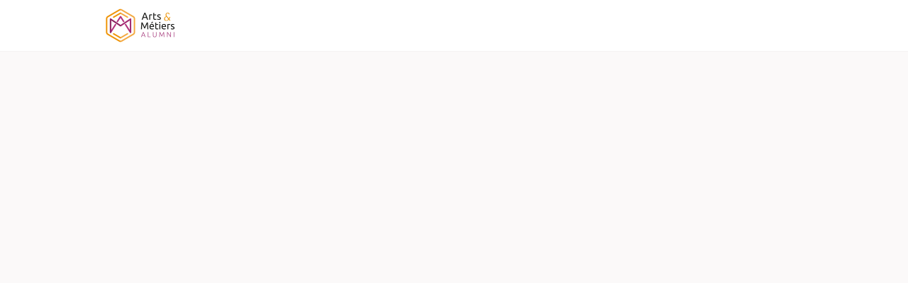

--- FILE ---
content_type: text/html; charset=utf-8
request_url: https://www.arts-et-metiers.asso.fr/events/109748
body_size: 15828
content:
<!DOCTYPE html>
<html class='apple_system_font_resize' lang='fr'>
<head>
<meta content='minimum-scale=1, initial-scale=1, width=device-width' name='viewport'>
<meta charset='UTF-8'>
<meta property="fb:app_id" content="236756069762771"><meta property="og:site_name" content="Soce - Arts &amp; Metiers Alumni"><meta property="og:title" content="Pose tes questions à un chasseur de têtes"><meta name="twitter:title" content="Pose tes questions à un chasseur de têtes"><meta name="twitter:card" content="summary_large_image"><meta name="description" content="Atelier hybride (présentiel &amp; distanciel)&nbsp;&nbsp;

POSE TES QUESTIONS À UN CHASSEUR DE TÊTES
Comment être celui que l'on recrute ?


Mercredi 19 avril 2023
de 18h à 20h
&nbsp;

A l'Hôtel des Arts et Métiers et via Zoom
Salle Guy Azam - 3ème étage
&amp; ZOOM

Échanges avec un professionnel du recrutement pour :


	Etre visible et attractif pour un chasseur
	Réussir tes entretiens de recrutement
	Découvrir les attentes du recruteur
	Comprendre comment un recruteur sélectionne un dossier de candidature : CV et lettre de motivation
	Préparer la manière de répondre aux questions difficiles en entretien.


&nbsp;

Modalités :


	12&nbsp;participants maximum en présentiel
	Merci de bien vouloir&nbsp;activer &quot;Email&quot; dans les notifications de ton profil pour&nbsp;recevoir les communications liées à cet événement
	(rappel, lien zoom, évaluation...)



Accès au webinar&nbsp; :


	
Deux manières d'accéder au webinar :

	
		Le lien va t'être envoyé la veille de l'événement pour participer au webinar
		Une fois inscrit, tu verras sur cette page un compte à rebours indiquant&nbsp;le temps restant avant le début de l'événement. Une fois le compte à rebours terminé&nbsp;un lien s'affichera pour accéder&nbsp;au webinar (voir tuto ci-dessous)
	
	
	
Visualise&nbsp;le tuto ici pour gérer&nbsp;tes&nbsp;événemements ( comment retrouver tes événements, obtenir l'accés aux liens zoom, supprimer une inscription...)
	&nbsp;


Cet atelier&nbsp;est animé par :

&nbsp;&nbsp;Pascal COSTE (Ai 180)&nbsp; &nbsp; &nbsp; &nbsp; &nbsp; &nbsp; &nbsp; &nbsp; &nbsp; &nbsp; &nbsp; &nbsp; &nbsp; &nbsp; &nbsp; &nbsp;&nbsp;&nbsp;



S’appuyant sur un parcours patiemment structuré riche en challenges personnels et industriels, Pascal fonde en 1998 l’entreprise CDSP qui accompagne ses clients dans le domaine des ressources humaines via des missions de chasses de têtes et des missions de Consulting. Son expérience lui permet d’apporter des solutions RH éclairées dans les domaines de l’Oil &amp; Gas des process batch et conditionnement high tech environnement, et sur des fonctions allant de la maintenance au commerce en passant par la production et l’engineering.Pascal est Ingénieur des Arts et Métiers et European Engineer.

Pascal fait partie des&nbsp;85&nbsp;PartnerA&amp;M offrant gracieusement son expertise&nbsp;aux gadzarts. Cette prestation est incluse dans ta cotisation
"><meta property="og:description" content="Atelier hybride (présentiel &amp; distanciel)&nbsp;&nbsp;

POSE TES QUESTIONS À UN CHASSEUR DE TÊTES
Comment être celui que l'on recrute ?


Mercredi 19 avril 2023
de 18h à 20h
&nbsp;

A l'Hôtel des Arts et Métiers et via Zoom
Salle Guy Azam - 3ème étage
&amp; ZOOM

Échanges avec un professionnel du recrutement pour :


	Etre visible et attractif pour un chasseur
	Réussir tes entretiens de recrutement
	Découvrir les attentes du recruteur
	Comprendre comment un recruteur sélectionne un dossier de candidature : CV et lettre de motivation
	Préparer la manière de répondre aux questions difficiles en entretien.


&nbsp;

Modalités :


	12&nbsp;participants maximum en présentiel
	Merci de bien vouloir&nbsp;activer &quot;Email&quot; dans les notifications de ton profil pour&nbsp;recevoir les communications liées à cet événement
	(rappel, lien zoom, évaluation...)



Accès au webinar&nbsp; :


	
Deux manières d'accéder au webinar :

	
		Le lien va t'être envoyé la veille de l'événement pour participer au webinar
		Une fois inscrit, tu verras sur cette page un compte à rebours indiquant&nbsp;le temps restant avant le début de l'événement. Une fois le compte à rebours terminé&nbsp;un lien s'affichera pour accéder&nbsp;au webinar (voir tuto ci-dessous)
	
	
	
Visualise&nbsp;le tuto ici pour gérer&nbsp;tes&nbsp;événemements ( comment retrouver tes événements, obtenir l'accés aux liens zoom, supprimer une inscription...)
	&nbsp;


Cet atelier&nbsp;est animé par :

&nbsp;&nbsp;Pascal COSTE (Ai 180)&nbsp; &nbsp; &nbsp; &nbsp; &nbsp; &nbsp; &nbsp; &nbsp; &nbsp; &nbsp; &nbsp; &nbsp; &nbsp; &nbsp; &nbsp; &nbsp;&nbsp;&nbsp;



S’appuyant sur un parcours patiemment structuré riche en challenges personnels et industriels, Pascal fonde en 1998 l’entreprise CDSP qui accompagne ses clients dans le domaine des ressources humaines via des missions de chasses de têtes et des missions de Consulting. Son expérience lui permet d’apporter des solutions RH éclairées dans les domaines de l’Oil &amp; Gas des process batch et conditionnement high tech environnement, et sur des fonctions allant de la maintenance au commerce en passant par la production et l’engineering.Pascal est Ingénieur des Arts et Métiers et European Engineer.

Pascal fait partie des&nbsp;85&nbsp;PartnerA&amp;M offrant gracieusement son expertise&nbsp;aux gadzarts. Cette prestation est incluse dans ta cotisation
"><meta name="twitter:description" content="Atelier hybride (présentiel &amp; distanciel)&nbsp;&nbsp;

POSE TES QUESTIONS À UN CHASSEUR DE TÊTES
Comment être celui que l'on recrute ?


Mercredi 19 avril 2023
de 18h à 20h
&nbsp;

A l'Hôtel des Arts et Métiers et via Zoom
Salle Guy Azam - 3ème étage
&amp; ZOOM

Échanges avec un professionnel du recrutement pour :


	Etre visible et attractif pour un chasseur
	Réussir tes entretiens de recrutement
	Découvrir les attentes du recruteur
	Comprendre comment un recruteur sélectionne un dossier de candidature : CV et lettre de motivation
	Préparer la manière de répondre aux questions difficiles en entretien.


&nbsp;

Modalités :


	12&nbsp;participants maximum en présentiel
	Merci de bien vouloir&nbsp;activer &quot;Email&quot; dans les notifications de ton profil pour&nbsp;recevoir les communications liées à cet événement
	(rappel, lien zoom, évaluation...)



Accès au webinar&nbsp; :


	
Deux manières d'accéder au webinar :

	
		Le lien va t'être envoyé la veille de l'événement pour participer au webinar
		Une fois inscrit, tu verras sur cette page un compte à rebours indiquant&nbsp;le temps restant avant le début de l'événement. Une fois le compte à rebours terminé&nbsp;un lien s'affichera pour accéder&nbsp;au webinar (voir tuto ci-dessous)
	
	
	
Visualise&nbsp;le tuto ici pour gérer&nbsp;tes&nbsp;événemements ( comment retrouver tes événements, obtenir l'accés aux liens zoom, supprimer une inscription...)
	&nbsp;


Cet atelier&nbsp;est animé par :

&nbsp;&nbsp;Pascal COSTE (Ai 180)&nbsp; &nbsp; &nbsp; &nbsp; &nbsp; &nbsp; &nbsp; &nbsp; &nbsp; &nbsp; &nbsp; &nbsp; &nbsp; &nbsp; &nbsp; &nbsp;&nbsp;&nbsp;



S’appuyant sur un parcours patiemment structuré riche en challenges personnels et industriels, Pascal fonde en 1998 l’entreprise CDSP qui accompagne ses clients dans le domaine des ressources humaines via des missions de chasses de têtes et des missions de Consulting. Son expérience lui permet d’apporter des solutions RH éclairées dans les domaines de l’Oil &amp; Gas des process batch et conditionnement high tech environnement, et sur des fonctions allant de la maintenance au commerce en passant par la production et l’engineering.Pascal est Ingénieur des Arts et Métiers et European Engineer.

Pascal fait partie des&nbsp;85&nbsp;PartnerA&amp;M offrant gracieusement son expertise&nbsp;aux gadzarts. Cette prestation est incluse dans ta cotisation
"><meta property="og:image" content="https://d1c2gz5q23tkk0.cloudfront.net/shrine_store/uploads/networks/628/ne_events/109748/wide-fa0eda7bbf81e027fb210a5fe9a5e853.webp"><meta name="twitter:image" content="https://d1c2gz5q23tkk0.cloudfront.net/shrine_store/uploads/networks/628/ne_events/109748/wide-fa0eda7bbf81e027fb210a5fe9a5e853.webp"><meta property="og:url" content="https://www.arts-et-metiers.asso.fr/events/109748">
<link rel="icon" href="https://www.arts-et-metiers.asso.fr/favicon.ico" />
<link rel="shortcut icon" type="image/ico" href="https://www.arts-et-metiers.asso.fr/favicon.ico" />
<link rel="apple-touch-icon" type="image/x-icon" href="https://www.arts-et-metiers.asso.fr/favicon.ico" />

<title>Pose tes questions à un chasseur de têtes | Soce - Arts &amp; Metiers Alumni</title>
<link href='https://d1c2gz5q23tkk0.cloudfront.net' rel='preconnect'>
<link href='https://static.hivebrite.com' rel='preconnect'>
<link crossorigin='anonymous' href='https://fonts.bunny.net' rel='preconnect'>

<script>var APP_URL_SETTINGS_PORT = "";

window.__HB_ENV__ = {
  ABLY_FRONTEND_CONFIG: {
    ENDPOINT: "hivebrite-eu.realtime.ably.net",
    FALLBACK_HOSTS: ["hivebrite-eu.a.fallback.ably-realtime.com","hivebrite-eu.b.fallback.ably-realtime.com","hivebrite-eu.c.fallback.ably-realtime.com","hivebrite-eu.d.fallback.ably-realtime.com","hivebrite-eu.e.fallback.ably-realtime.com"],
  },
  AMPLITUDE_API_KEY: "572175c4a8d55397e7751d6633147d00",
  APP_VERSION: "6.152.2",
  ASSET_HOST: "https://hivebrite.com",
  AZURE_MAP_API_KEY: "3b37uj3khI2PFIvaa4SmHlrpLGfICKs1L5wxTYbDr0ZjY6jo9NpmJQQJ99BFAC5RqLJnVTWwAAAgAZMP1QI1",
  CKEDITOR_TIMESTAMP: new Date().getTime(), // Uniq key to invalidate CKEditor cache
  CLOUDFLARE_TURNSTILE_SITE_KEY: "0x4AAAAAABmTL8egXEQQUeZr",
  CLUSTER_NAME: "euprod",
  DATADOG_FRONT_TOKEN: "pubc6b336014458f4081f4f5a1abd8d67f0",
  ENVIRONMENT: "" || 'production',
  GOOGLE_RECAPTCHA_V2_SITE_KEY: "6LehSBkaAAAAAIKG1yO2bbYEqHGa_yj2AIPtGISZ",
  GOOGLEMAPS_API_KEY: "AIzaSyDstY91E68nOXlyNIyMvfyVzOgL0p7HS7U",
  HOST: "https://hivebrite.com" + (APP_URL_SETTINGS_PORT ? ":" + APP_URL_SETTINGS_PORT : ""),
  LAUNCHDARKLY_CLIENT_SIDE_ID: "5eef60ad572ea10ab14d2609",
  MAPBOX_DEFAULT_LAYER_EN: "cj97f9w2316l92sp6wmanuyw2",
  MAPBOX_DEFAULT_LAYER_FR: "cj98iomyu2euq2rmtk8q29ujo",
  MAPBOX_ID: "kit-united.cigdtmahj080uvaltlolpka89",
  MAPBOX_KEY: "pk.eyJ1Ijoia2l0LXVuaXRlZCIsImEiOiJjaWdkdG1hd2YwODJzd2VrbjNmdWg2eWVhIn0.TuRpIQECO9U9D2j_syhyeQ",
  MAPBOX_LIGHT_LAYER_EN: "ciu3vxcd800mw2iolkoa3hn0s",
  MAPBOX_LIGHT_LAYER_FR: "cj98iqz782erm2sqgshe023o9",
  PAYPAL_MODE: "production",
  PUBLIC_PATH: "https://static.hivebrite.com/v-573506f40d09e09add152d0dc51dabcbac96a792/packs/",
  SENTRY_DSN_JAVASCRIPT: "https://0ec2c0fb68fe4ebc5e3bdcf752c5286a@o429123.ingest.us.sentry.io/4510425479970816",
  STATIC_ASSETS_HOST: "https://static.hivebrite.com",
  STRIPE_PUBLISHABLE_KEY: "pk_live_BBr5AZdJK34WQXVHykmnFrY6",
  CSV_LIMITS: {
    EMAIL_ANALYTICS_EXPORT: 50000,
    USERS_EXPORT: 100000,
    USERS_IMPORT: 5000,
    USERS_UPDATER: 5000,
    GROUP_MEMBERS_EXPORT: 10000,
    ADMINS_IMPORT: 1000,
    TOPIC_ENGAGEMENT_SCORING_EXPORT: 5000,
    NETWORK_ENGAGEMENT_SCORING_EXPORT: 10000,
    REQUESTS_TO_JOIN_EXPORT: 5000,
    PROFILES_UPDATE_EXPORT: 500000
  }
};

</script>
<script>
  window.dataLayer = window.dataLayer || [];
  window.dataLayer.push({
    'gtm.allowlist': ['google'],
    'gtm.blocklist': ['opt', 'ts', 'gclidw', 'awct', 'sp'],
  });
  
  <!-- Google Tag Manager -->
  (function(w,d,s,l,i){w[l]=w[l]||[];w[l].push({'gtm.start':
  new Date().getTime(),event:'gtm.js'});var f=d.getElementsByTagName(s)[0],
  j=d.createElement(s),dl=l!='dataLayer'?'&l='+l:'';j.async=true;j.src=
  'https://www.googletagmanager.com/gtm.js?id='+i+dl;f.parentNode.insertBefore(j,f);
  })(window,document,'script','dataLayer', "GTM-PST3ZW6");
  <!-- End Google Tag Manager -->
  
  var signUpKey = 'sign_up_method';
  var flagAnalyticsSendOnTitleChange = true
  
  function getCookieValue(cookieName) {
    var cookies = document.cookie.split(';');
  
    for (var i = 0; i < cookies.length; i++) {
      var cookie = cookies[i].trim();
  
      if (cookie.indexOf(cookieName + '=') === 0) {
        return cookie.substring(cookieName.length + 1);
      }
    }
  
    // If the cookie is not found, return null
    return null;
  }
  
  function clearCookie(cookieName) {
    // Set the expiration date to a past date
    document.cookie = cookieName + "=; expires=Thu, 01 Jan 1970 00:00:00 UTC; path=/;";
  }
  
  function getItem ({ key }) {
    return sessionStorage.getItem(key);
  };
  
  function setItem ({ key, value }) {
    sessionStorage.setItem(key, value);
  };
  
  function getUserData() {
    // Push the user object to the data layer
    window.dataLayer = window.dataLayer || [];
  
    var userId = null;
  
    if (userId) {
      window.dataLayer.push({ event: 'user_info', user: { id: userId }})
  
      if (getItem({ key : signUpKey })) {
        window.dataLayer.push({ event: 'signup', method: getItem({ key : signUpKey })});
  
        setItem({ key: signUpKey, value: null });
      }
    }
  }
  
  // Function to push the event to the data layer
  function pushSearchEvent(queryParams = {}) {
    // Create the event object
    var event = {
      event: 'search',
      page_search: window.location.search,
      search_query: queryParams
    };
  
    // Push the event object to the data layer
    window.dataLayer = window.dataLayer || [];
    window.dataLayer.push(event);
  }
  
  function pushLoginMethod() {
    var userId = null;
  
    // Get the value of the login_method cookie
    var loginMethod = getCookieValue('login_method');
  
    if(loginMethod && userId) {
      // Push the login_method to the data layer
      window.dataLayer = window.dataLayer || [];
      window.dataLayer.push({ event: 'login', method: loginMethod });
  
      getUserData()
    }
  
    clearCookie('login_method');
  }
  
  // Function to push the page_view event to the data layer
  function pushPageViewEvent() {
    if (!document.title) {
      setTimeout(function() {
        pushPageViewEvent();
      }, 500);
  
      return;
    }
  
    // Create the event object
    var event = {
      event: 'page_view',
      page_title: document.title,
      page_location: window.location.href,
      page_path: window.location.pathname,
      page_search: window.location.search
      // You can add any other relevant data to the event object
    };
  
    // Push the event object to the data layer
    window.dataLayer = window.dataLayer || [];
    window.dataLayer.push(event);
  }
  
  // eg. ?term= will return false
  // eg. ?termA=&termB=hello return true
  function hasQueryValue(queryParams) {
    let anyParamHasValue = false;
  
    for (const value of queryParams.values()) {
      if (value) {
        anyParamHasValue = true;
        break;
      }
    }
  
    return anyParamHasValue;
  }
  
  function observeTitleChange() {
    function titleChangeObserverHandler(mutationsList) {
      for (var mutation of mutationsList) {
        if (document.title && mutation.type === 'childList' && mutation.target.nodeName === 'TITLE') {
            pushPageViewEvent();
        }
      }
    }
  
    var observer = new MutationObserver(titleChangeObserverHandler);
  
    setTimeout(() => {
      observer.observe(document.querySelector('head title'), {childList: true});
    // Start to observe after initial pushPageViewEvent call
    }, 8500);
  }
  
  // Function to check for path and search changes
  // We will be able to remove the path part once we will remove flagAnalyticsSendOnTitleChange
  // To rename then to trackSearchChanges
  function trackPathAndSearchChanges() {
    var currentUrl = window.location.href;
    var currentPath = window.location.origin + window.location.pathname;
    var currentSearch = window.location.search;
  
    // Check the URL every second
    setInterval(function() {
      if (currentUrl !== window.location.href) {
        // If the URL has changed, call the function to push the page_view event
        const path = window.location.origin + window.location.pathname;
  
        // Check if path has changed only if flagAnalyticsSendOnTitleChange is false
        // With flagAnalyticsSendOnTitleChange true, the page_view event is sent on title change
        if (currentPath !== path && !flagAnalyticsSendOnTitleChange) {
          setTimeout(function() {
            pushPageViewEvent();
          }, 3000);
  
          currentPath = path;
        } else if (currentSearch !== window.location.search) {
          const url = window.location.search;
          const queryParams = new URLSearchParams(url);
  
          if (hasQueryValue(queryParams)) {
            const paramsObject = Object.fromEntries(queryParams.entries());
  
            pushSearchEvent(paramsObject);
            currentSearch = window.location.search;
          }
        }
  
        currentUrl = window.location.href
      }
    }, 1000);
  }
  
  // Call the function to track URL changes
  trackPathAndSearchChanges();
  
  // Track user, needed only when already connected at the first page session
  getUserData();
  
  // Track login method
  pushLoginMethod();
  
  if (flagAnalyticsSendOnTitleChange) {
    observeTitleChange();
  }
  
  // Track the landing page with delay to wait title is fetch
  setTimeout(function() {
    pushPageViewEvent();
  }, 8000);
</script>

<link href='https://fonts.bunny.net/css?family=Montserrat:400,700&amp;display=fallback' media='screen' rel='stylesheet'>
<style>
  body, button, input, textarea { font-family: Montserrat, 'Inter', 'Nunito', Helvetica, Arial, sans-serif !important; }
</style>


<link rel="stylesheet" href="https://static.hivebrite.com/v-573506f40d09e09add152d0dc51dabcbac96a792/packs/css/homepage_network-a9c964224b16e873.css" media="screen, projection" />


<script>
  document.cookie = "hivebrite_connect_fo=; max-age=0; path=/; secure";
</script>
<style>
  /*** Set globals ***/
  :root {
    --color-background: #FBF9F9;
    --color-background-transparent: rgba(251, 249, 249, 0);
    --color-button-primary: rgba(21, 179, 212, 1);
    --color-button-primary-text: #FFFFFF;
    --color-public-button-primary: rgba(21, 179, 212, 1);
    --color-public-button-primary-text: #FFFFFF;
    --color-public-links: rgba(185, 47, 125, 1)!important;
    --color-public-links-hover: #88235c !important;
  }
</style>
<style>
  /*Public header dynamic color*/
  
  .header--menu__submenus, .rslides_tabs .rslides_here a {
    background-color: rgba(255, 255, 255, 1)!important;
  }
  
  .header__menu li a, .mobile__menu a, .dropdown-more-menu a {
    color: rgba(185, 47, 125, 1)!important;
  }
  
  /*Public top html-block section dynamic color*/
  .html-block--top .cover-color {
    background-color: rgba(186, 46, 125, 1)!important;
  }
  
  /*Public bottom html-block section dynamic color*/
  .html-block--bottom .cover-color {
    background-color: #FFFFFF!important;
  }
  
  /*Public news section dynamic color*/
  .news .section-title {
    background-color: rgba(255, 255, 255, 0)!important;
  }
  .news .section-title .h1 {
    color: ;
  }
  .news .btn {
    color: ;
    background-color: ;
  }
  .news .cover-color {
    background-color: rgba(255, 255, 255, 0)!important;
  }
  
  /*Public events section dynamic color*/
  .events .h1 {
    color: #FFFFFF!important;
  }
  .events .btn {
    color: #FFFFFF!important;
    background-color: rgba(94, 7, 138, 1)!important;
  }
  .events .cover-color {
    background-color: rgba(241, 153, 60, 1)!important;
  }
  
  /*Public partners section dynamic color*/
  .partners .section-title {
    background-color: rgba(255, 255, 255, 0)!important;
  }
  .partners .section-title .h1 {
    color: ;
  }
  .partners .cover-color {
    background-color: rgba(255, 255, 255, 0)!important;
  }
  
  /*Public header menu item dynamic color*/
  .header__menu > li a span:after, .login-link a:after, .dropdown-more-menu .dropdown-menu li a span:after, .mobile__menu > ul li a span:after {
    background-color: rgba(255, 175, 9, 1)!important;
  }
  
  /*Public header menu dynamic height*/
  body > .header-container--nav {
    height: 72px;
  }
  body .header__menu > li > a, body .header__buttons--right .login-link a, body .js-dropdown-more-menu > a {
    line-height: 72px;
    height: 72px;
  }
  body .header__logo {
    height: 72px;
  }
  body .homepage-network__container {
    padding-top: 72px;
  }
  body .homepage-network__container--more-padding {
    padding-top: 72px;
  }
  body .homepage-notif {
    top: 72px !important;
  }
  body .homepage-notif--top-shifted {
    top: 72px !important;
  }
  
  /*Slider dynamic color*/
  .homepage__header-sider .legend .h1, .homepage__header-sider .legend p {
    color: #FFFFFF!important;
    background-color: rgba(0, 0, 0, 0.3)!important;
  }
  .rslides li .legend {
    top: 46%;
    text-align: left;
  }
  
  /*** Custom class for dynamic color ***/
  /*color_header_public*/
  .custom-color-header-public {
    color: rgba(255, 255, 255, 1)!important;
  }
  .custom-bg-color-header-public {
    background-color: rgba(255, 255, 255, 1)!important;
  }
  .custom-border-color-header-public {
    border-color: rgba(255, 255, 255, 1)!important;
  }
  
  /*color_mobile_header_public*/
  .custom-color-mobile-header-public {
    color: rgba(255, 255, 255, 1)!important;
  }
  .custom-bg-color-mobile-header-public {
    background-color: rgba(255, 255, 255, 1)!important;
  }
  @media (max-width: 44.9375em) {
    .custom-bg-color-mobile-header-public-if-mobile {
      background-color: rgba(255, 255, 255, 1)!important;
    }
  }
  .custom-border-color-mobile-header-public {
    border-color: rgba(255, 255, 255, 1)!important;
  }
  
  /*color_header_links_public*/
  .custom-color-header-links-public {
    color: rgba(185, 47, 125, 1)!important;
  }
  .custom-bg-color-header-links-public {
    background-color: rgba(185, 47, 125, 1)!important;
  }
  .custom-border-color-header-links-public {
    border-color: rgba(185, 47, 125, 1)!important;
  }
  
  /*color_outline_navigation_public*/
  .custom-color-outline-navigation-public {
    color: rgba(255, 175, 9, 1)!important;
  }
  .custom-bg-color-outline-navigation-public {
    background-color: rgba(255, 175, 9, 1)!important;
  }
  .custom-border-color-outline-navigation-public {
    border-color: rgba(255, 175, 9, 1)!important;
  }
  
  /*color_public_links*/
  .custom-color-public-links {
    color: rgba(185, 47, 125, 1)!important;
  }
  .custom-color-public-links:hover {
    color: #88235c !important;
  }
  
  /*color_public_button_primary*/
  .custom-color-public-button-primary {
    color: var(--color-public-button-primary) !important;
  }
  .custom-bg-color-public-button-primary {
    background-color: var(--color-public-button-primary) !important;
  }
  .custom-bg-color-public-button-primary-transparentize {
    background-color: rgba(68, 115, 207, 0.8)!important;
  }
  .custom-border-color-public-button-primary {
    border-color: var(--color-public-button-primary) !important;
  }
  
  /*color_login_button*/
  .custom-color-login-button {
    color: ;
  }
  .custom-bg-color-login-button {
    background-color: rgba(242, 243, 246, 1)!important;
  }
  .custom-border-color-login-button {
    border-color: rgba(242, 243, 246, 1)!important;
  }
  
  /*color_header_social_icons_public*/
  .custom-color-header-social-icons-public {
    color: rgba(19, 191, 203, 1)!important;
  }
  .custom-bg-color-header-social-icons-public {
    background-color: rgba(19, 191, 203, 1)!important;
  }
  .custom-border-color-header-social-icons-public {
    border-color: rgba(19, 191, 203, 1)!important;
  }
  
  /*color_footer*/
  .custom-color-footer {
    color: rgba(255, 255, 255, 1)!important;
  }
  .custom-bg-color-footer {
    background-color: rgba(255, 255, 255, 1)!important;
  }
  .custom-border-color-footer {
    border-color: rgba(255, 255, 255, 1)!important;
  }
  
  /*color_footer_links*/
  .custom-color-footer-links, .custom-color-footer-links a {
    color: rgba(185, 47, 125, 1)!important;
  }
  .custom-bg-color-footer-links {
    background-color: rgba(185, 47, 125, 1)!important;
  }
  .custom-border-color-footer-links {
    border-color: rgba(185, 47, 125, 1)!important;
  }
</style>
</head>
<body class='js-homepage-po'>
<!-- Google Tag Manager (noscript) -->
<noscript><iframe src="https://www.googletagmanager.com/ns.html?id=GTM-PST3ZW6"
height="0" width="0" style="display:none;visibility:hidden"></iframe></noscript>
<!-- End Google Tag Manager (noscript) -->

<a class='skip-to-content' href='#po-main-container'>
<span class='skip-to-content--wrapper'>
Passer au contenu
</span>
</a>

<div class='homepage-network__notifications'>
<div class='homepage-notif homepage-notif--success absolute west one-whole text--center' style='display: none;'>
<div></div>
<a class='homepage-notif__close-button' data-behavior='close-parent' href='#'>&times;</a>
</div>
<div class='homepage-notif homepage-notif--error absolute west one-whole text--center' style='display: none;'>
<div></div>
<a class='homepage-notif__close-button' data-behavior='close-parent' href='#'>&times;</a>
</div>

</div>
<header class='custom-bg-color-header-public custom-bg-color-mobile-header-public-if-mobile header-container header-container--nav publicoffice-header sticky-menu' data-testid='network-bar'>
<div class='homepage-container lap-and-up--soft--sides' role='navigation'>
<div class='toggle-mobile-menu hidden--lap-and-up'>
<button aria-controls='mobile-menu' aria-expanded='false' aria-haspopup aria-label='Activer la navigation principale' class='toggle-mobile-menu-button js-toggle-mobile-menu' type='button'>
<i aria-hidden='true' class='custom-color-header-links-public icon-bars v-middle'></i>
</button>
</div>
<div aria-label='Navigation principale' class='custom-bg-color-mobile-header-public mobile__menu hidden--lap-and-up js-mobile-menu' id='mobile-menu'>
<ul class='soft-double-half--bottom' role='menu'>
<li>
<a class="" href="/page/carriere"><span style="position: relative;">Association</span></a>
<button aria-expanded='false' aria-label='Activer le sous-menu de l&#39;objet' class='custom-color-header-links-public toggle__sub-menu js-sub_menu_toggle' haspopup='true' type='button'>
<i aria-hidden='true' class='custom-color-header-links-public icon-next-arrow v-middle'></i>
</button>
<ul class='mobile__sub-pages-customizables mobile__sub-pages-customizables--closed'>
<li><a class="" href="/page/laccompagnement-am"><span style="position: relative;">Accompagnement</span></a></li>
<li><a class="" href="/page/promotions-f84350a7-1080-4eb6-aa86-7ce3f5572226"><span style="position: relative;">Promotions</span></a></li>
<li><a class="" href="/page/groupes-professionnels"><span style="position: relative;">Groupes Professionnels</span></a></li>
<li><a class="" href="/page/groupes-territoriaux-6b66fef6-80c9-44b3-8d43-023bb72aeda4"><span style="position: relative;">Groupes Territoriaux</span></a></li>
<li><a class="" href="/page/les-alumni-arts-et-metiers-ca827412-8f28-41f1-a3cd-9d3c57d07c6a"><span style="position: relative;">Les Alumni Arts et Métiers</span></a></li>
</ul>
</li>
<li>
<a class="" href="https://www.arts-et-metiers.asso.fr/events"><span style="position: relative;">Événements</span></a>
</li>
<li>
<a class="" href="/page/pole-carrieres"><span style="position: relative;">Pôle Carrières </span></a>
<button aria-expanded='false' aria-label='Activer le sous-menu de l&#39;objet' class='custom-color-header-links-public toggle__sub-menu js-sub_menu_toggle' haspopup='true' type='button'>
<i aria-hidden='true' class='custom-color-header-links-public icon-next-arrow v-middle'></i>
</button>
<ul class='mobile__sub-pages-customizables mobile__sub-pages-customizables--closed'>
<li><a class="" href="/page/services-individuels"><span style="position: relative;">Services individuels </span></a></li>
<li><a class="" href="https://www.arts-et-metiers.asso.fr/page/espace-recruteur"><span style="position: relative;">Espace recruteurs</span></a></li>
</ul>
</li>
<li>
<a class="" href="/page/e-boutique-fd5c8fe2-8061-421f-89b6-0ad4a25743d0"><span style="position: relative;">E-boutique</span></a>
</li>
<li>
<a class="" href="/page/dons-elf-64188cf3-1100-4178-9c9b-dca8cedea430"><span style="position: relative;">Campagne ELF</span></a>
</li>
<li>
<a class="" href="/page/publications"><span style="position: relative;">Publications</span></a>
</li>
<li>
<a class="" href="/page/espace-presse"><span style="position: relative;">Espace Presse</span></a>
</li>
<li class='text--center no-padding--x'>
<a class="js-login block bold custom-color-header-links-public" href="/login">Se connecter</a>
</li>
<li class='mobile-sign-up-container no-padding--x'>
<div class="" data-component="po.ButtonInLink" data-testid="button-in-link" data-props="{&quot;children&quot;:&quot;S&#39;inscrire&quot;,&quot;linkProps&quot;:{&quot;to&quot;:&quot;https://www.arts-et-metiers.asso.fr/signup&quot;},&quot;size&quot;:&quot;large&quot;,&quot;variant&quot;:&quot;secondary&quot;,&quot;dataTestId&quot;:&quot;signup-link&quot;}" data-loader="false" data-custom-network-colors="{&quot;button_primary&quot;:&quot;rgba(21, 179, 212, 1)&quot;,&quot;fo_background_color&quot;:&quot;#FBF9F9&quot;,&quot;footer_links&quot;:&quot;rgba(185, 47, 125, 1)&quot;,&quot;footer&quot;:&quot;rgba(255, 255, 255, 1)&quot;,&quot;header_email&quot;:&quot;rgba(255, 255, 255, 1)&quot;,&quot;header_links_public&quot;:&quot;rgba(185, 47, 125, 1)&quot;,&quot;header_links&quot;:&quot;rgba(185, 47, 125, 1)&quot;,&quot;header_public&quot;:&quot;rgba(255, 255, 255, 1)&quot;,&quot;header_social_icons_public&quot;:&quot;rgba(19, 191, 203, 1)&quot;,&quot;header&quot;:&quot;rgba(255, 255, 255, 1)&quot;,&quot;links&quot;:&quot;rgba(185, 47, 125, 1)&quot;,&quot;login_button&quot;:&quot;rgba(242, 243, 246, 1)&quot;,&quot;login_text&quot;:null,&quot;mobile_header_public&quot;:&quot;rgba(255, 255, 255, 1)&quot;,&quot;outline_navigation_public&quot;:&quot;rgba(255, 175, 9, 1)&quot;,&quot;outline_navigation&quot;:&quot;rgba(185, 47, 125, 1)&quot;}" data-custom-network-theming="{&quot;po&quot;:{&quot;po_footer_background_color&quot;:&quot;rgba(255, 255, 255, 1)&quot;,&quot;po_footer_color&quot;:&quot;rgba(185, 47, 125, 1)&quot;,&quot;po_header_mobile_background_color&quot;:&quot;rgba(255, 255, 255, 1)&quot;,&quot;po_header_social_icons_static_color&quot;:&quot;rgba(19, 191, 203, 1)&quot;,&quot;po_header_static_background_color&quot;:&quot;rgba(255, 255, 255, 1)&quot;,&quot;po_header_static_color&quot;:&quot;rgba(185, 47, 125, 1)&quot;,&quot;po_login_button_background_color&quot;:&quot;rgba(242, 243, 246, 1)&quot;,&quot;po_login_button_color&quot;:null,&quot;po_outline_navigation_static_color&quot;:&quot;rgba(255, 175, 9, 1)&quot;,&quot;po_header_social_icons_are_displayed&quot;:true,&quot;po_header_menu_height&quot;:65,&quot;po_header_is_sticky&quot;:false,&quot;po_website_header_logo&quot;:&quot;https://d1c2gz5q23tkk0.cloudfront.net/shrine_store/uploads/networks/628/networks/628/large-9a68f2f8b816f1902302093f9c3537e0.webp&quot;,&quot;po_website_footer_logo&quot;:&quot;https://d1c2gz5q23tkk0.cloudfront.net/assets/networks/628/website_footer_logo/-original.?1601890872&quot;,&quot;po_new_website_footer_logo&quot;:&quot;https://d1c2gz5q23tkk0.cloudfront.net/shrine_store/uploads/networks/628/networks/628/large-497e9dab499d7a7ecd03abc478f1529e.webp&quot;},&quot;fo&quot;:{&quot;fo_background_color&quot;:&quot;#FBF9F9&quot;,&quot;fo_background_gradient&quot;:{&quot;type&quot;:&quot;linear&quot;,&quot;angle&quot;:180,&quot;color1&quot;:&quot;#FBF9F9&quot;,&quot;color2&quot;:&quot;#DFEFFF&quot;,&quot;inlineCSS&quot;:&quot;linear-gradient(180deg, #FBF9F9 0%, #DFEFFF 100%)&quot;,&quot;color1Percentage&quot;:0,&quot;color2Percentage&quot;:100},&quot;fo_background_type&quot;:&quot;SOLID&quot;,&quot;fo_group_menu_background_color&quot;:&quot;rgb(255, 255, 255)&quot;,&quot;fo_group_menu_font_brightness&quot;:&quot;DARK&quot;,&quot;fo_header_scrolled_background_color&quot;:&quot;rgba(255, 255, 255, 1)&quot;,&quot;fo_header_scrolled_color&quot;:&quot;rgba(177, 51, 243, 1)&quot;,&quot;fo_header_separator_display&quot;:true,&quot;fo_header_static_background_color&quot;:&quot;rgba(255, 255, 255, 1)&quot;,&quot;fo_header_static_color&quot;:&quot;rgba(185, 47, 125, 1)&quot;,&quot;fo_links_color&quot;:&quot;rgba(185, 47, 125, 1)&quot;,&quot;fo_main_navigation_change_on_scroll&quot;:false,&quot;fo_menu_scrolled_background_color&quot;:&quot;rgb(255, 255, 255)&quot;,&quot;fo_menu_scrolled_font_brightness&quot;:&quot;DARK&quot;,&quot;fo_menu_static_background_color&quot;:&quot;rgb(255, 255, 255)&quot;,&quot;fo_menu_static_font_brightness&quot;:&quot;DARK&quot;,&quot;fo_outboxed_font_brightness&quot;:&quot;DARK&quot;,&quot;fo_outline_navigation_scrolled_color&quot;:&quot;rgba(149, 9, 234, 1)&quot;,&quot;fo_outline_navigation_static_color&quot;:&quot;rgba(185, 47, 125, 1)&quot;,&quot;fo_page_header_background_color&quot;:&quot;rgb(255, 255, 255)&quot;,&quot;fo_page_header_font_brightness&quot;:&quot;DARK&quot;,&quot;fo_primary_color&quot;:&quot;rgba(21, 179, 212, 1)&quot;,&quot;fo_secondary_navigation_background_color&quot;:&quot;rgb(255, 255, 255)&quot;,&quot;fo_secondary_navigation_font_brightness&quot;:&quot;DARK&quot;,&quot;fo_website_header_logo&quot;:&quot;https://d102smnvqbot52.cloudfront.net/shrine_store/uploads/networks/628/networks/628/large-c26483ed1f37c9663cff2df123e877b4.webp?Expires=1769028636\u0026Signature=fMNhJcNHiC9vdu0VZuPQTlF-PnwB9ulRNx01Nu4n46-jQv7Id~[base64]~pbo8VCbijMI9ITa9ztoRZlMY6IhiA1cN09Lg__\u0026Key-Pair-Id=K2FGAUSZJ303Q5&quot;,&quot;fo_frame_font_brightness&quot;:&quot;DARK&quot;,&quot;fo_frame_background_color&quot;:&quot;rgb(255, 255, 255)&quot;,&quot;fo_frame_border_radius&quot;:10,&quot;fo_frame_drop_shadow&quot;:&quot;rgba(0, 0, 0, 0.1)&quot;,&quot;fo_inputs_font_brightness&quot;:&quot;DARK&quot;,&quot;fo_inputs_background_color&quot;:&quot;rgb(255, 255, 255)&quot;,&quot;fo_inputs_outline_color&quot;:&quot;rgb(43, 43, 43)&quot;,&quot;fo_secondary_button_font_brightness&quot;:&quot;DARK&quot;,&quot;fo_secondary_button_background_color&quot;:&quot;rgb(235, 238, 244)&quot;,&quot;fo_button_border_radius&quot;:5},&quot;global&quot;:{&quot;google_font_family&quot;:&quot;Montserrat&quot;,&quot;custom_font_name&quot;:null,&quot;custom_font_weight_400&quot;:{&quot;id&quot;:41,&quot;name&quot;:&quot;400&quot;,&quot;font_id&quot;:310,&quot;created_at&quot;:&quot;2023-08-28T10:17:02+02:00&quot;,&quot;updated_at&quot;:&quot;2023-08-28T10:17:02+02:00&quot;},&quot;custom_font_weight_700&quot;:{&quot;id&quot;:42,&quot;name&quot;:&quot;700&quot;,&quot;font_id&quot;:310,&quot;created_at&quot;:&quot;2023-08-28T10:17:02+02:00&quot;,&quot;updated_at&quot;:&quot;2023-08-28T10:17:02+02:00&quot;},&quot;custom_font_weight_400_woff&quot;:null,&quot;custom_font_weight_400_ttf&quot;:null,&quot;custom_font_weight_700_woff&quot;:null,&quot;custom_font_weight_700_ttf&quot;:null,&quot;font_type&quot;:&quot;GOOGLE&quot;,&quot;header_email&quot;:&quot;rgba(255, 255, 255, 1)&quot;,&quot;avatar&quot;:&quot;https://d1c2gz5q23tkk0.cloudfront.net/assets/networks/628/avatar/f983a7d802c9e503fc78e99c1c73564f-original.?1601890142&quot;,&quot;new_avatar&quot;:&quot;https://d1c2gz5q23tkk0.cloudfront.net/shrine_store/uploads/networks/628/networks/628/large-e1f298ae8726b6858cadec83a6d84677.webp&quot;,&quot;favicon&quot;:&quot;https://d1c2gz5q23tkk0.cloudfront.net/assets/networks/628/favicon/-original.?1601890153&quot;,&quot;new_favicon&quot;:&quot;https://d1c2gz5q23tkk0.cloudfront.net/shrine_store/uploads/networks/628/networks/628/thumb-4d95c447748c069fe7f6985dee74cecf.webp&quot;,&quot;mobile_header_logo&quot;:&quot;https://d1c2gz5q23tkk0.cloudfront.net/assets/networks/628/mobile_header_logo/f983a7d802c9e503fc78e99c1c73564f-original.?1601891468&quot;,&quot;new_mobile_header_logo&quot;:&quot;https://d1c2gz5q23tkk0.cloudfront.net/shrine_store/uploads/networks/628/networks/628/large-9dbc8c09da5e88efb955c893e3d924f7.webp&quot;,&quot;is_unverified_font_selected&quot;:false}}" data-current-network-id="628"></div>
</li>
</ul>
</div>
<a class="js-logo-container header__logo-container" href="https://www.arts-et-metiers.asso.fr/"><img alt="Soce - Arts &amp; Metiers Alumni logo" class="header__logo__po" src="https://d1c2gz5q23tkk0.cloudfront.net/shrine_store/uploads/networks/628/networks/628/large-9a68f2f8b816f1902302093f9c3537e0.webp" />
</a><div class='js-menu-container header__menu-container'>
<ul class='js-menu header__menu grid__item' data-testid='network-menu'>
<li aria-expanded='false' class='js-has-submenu' haspopup='true'>
<a class="" href="/page/carriere"><span style="position: relative;">Association</span></a>
<ul class='header--menu__submenus js-submenu'>
<li>
<a class="" href="/page/laccompagnement-am"><span style="position: relative;">Accompagnement</span></a>
</li>
<li>
<a class="" href="/page/promotions-f84350a7-1080-4eb6-aa86-7ce3f5572226"><span style="position: relative;">Promotions</span></a>
</li>
<li>
<a class="" href="/page/groupes-professionnels"><span style="position: relative;">Groupes Professionnels</span></a>
</li>
<li>
<a class="" href="/page/groupes-territoriaux-6b66fef6-80c9-44b3-8d43-023bb72aeda4"><span style="position: relative;">Groupes Territoriaux</span></a>
</li>
<li>
<a class="" href="/page/les-alumni-arts-et-metiers-ca827412-8f28-41f1-a3cd-9d3c57d07c6a"><span style="position: relative;">Les Alumni Arts et Métiers</span></a>
</li>
</ul>
</li>
<li>
<a class="" href="https://www.arts-et-metiers.asso.fr/events"><span style="position: relative;">Événements</span></a>
</li>
<li aria-expanded='false' class='js-has-submenu' haspopup='true'>
<a class="" href="/page/pole-carrieres"><span style="position: relative;">Pôle Carrières </span></a>
<ul class='header--menu__submenus js-submenu'>
<li>
<a class="" href="/page/services-individuels"><span style="position: relative;">Services individuels </span></a>
</li>
<li>
<a class="" href="https://www.arts-et-metiers.asso.fr/page/espace-recruteur"><span style="position: relative;">Espace recruteurs</span></a>
</li>
</ul>
</li>
<li>
<a class="" href="/page/e-boutique-fd5c8fe2-8061-421f-89b6-0ad4a25743d0"><span style="position: relative;">E-boutique</span></a>
</li>
<li>
<a class="" href="/page/dons-elf-64188cf3-1100-4178-9c9b-dca8cedea430"><span style="position: relative;">Campagne ELF</span></a>
</li>
<li>
<a class="" href="/page/publications"><span style="position: relative;">Publications</span></a>
</li>
<li>
<a class="" href="/page/espace-presse"><span style="position: relative;">Espace Presse</span></a>
</li>
</ul>
<div class='js-dropdown-more-menu dropdown-more-menu hard hidden grid__item dropdown'>
<a class='item-actions' data-toggle='dropdown' href='#'>
<span class='custom-color-header-links-public'>Plus</span>
<i class='icon-chevron-down f-size--small color-white custom-color-header-links-public'></i>
</a>
<ul class='dropdown-menu dropdown-menu--right header--menu__submenus'></ul>
</div>
</div>
<div class='js-buttons-right-container header__buttons--right hidden--palm'>
<div id='header__buttons--right__flex'>
<div class='login-link inline-block'>
<a class="js-login block bold custom-color-header-links-public" href="/login">Se connecter</a>
</div>
<div class='inline-block'>
<div class="" data-component="po.ButtonInLink" data-testid="button-in-link" data-props="{&quot;children&quot;:&quot;S&#39;inscrire&quot;,&quot;linkProps&quot;:{&quot;to&quot;:&quot;https://www.arts-et-metiers.asso.fr/signup&quot;},&quot;size&quot;:&quot;large&quot;,&quot;variant&quot;:&quot;secondary&quot;,&quot;dataTestId&quot;:&quot;signup-link&quot;}" data-loader="false" data-custom-network-colors="{&quot;button_primary&quot;:&quot;rgba(21, 179, 212, 1)&quot;,&quot;fo_background_color&quot;:&quot;#FBF9F9&quot;,&quot;footer_links&quot;:&quot;rgba(185, 47, 125, 1)&quot;,&quot;footer&quot;:&quot;rgba(255, 255, 255, 1)&quot;,&quot;header_email&quot;:&quot;rgba(255, 255, 255, 1)&quot;,&quot;header_links_public&quot;:&quot;rgba(185, 47, 125, 1)&quot;,&quot;header_links&quot;:&quot;rgba(185, 47, 125, 1)&quot;,&quot;header_public&quot;:&quot;rgba(255, 255, 255, 1)&quot;,&quot;header_social_icons_public&quot;:&quot;rgba(19, 191, 203, 1)&quot;,&quot;header&quot;:&quot;rgba(255, 255, 255, 1)&quot;,&quot;links&quot;:&quot;rgba(185, 47, 125, 1)&quot;,&quot;login_button&quot;:&quot;rgba(242, 243, 246, 1)&quot;,&quot;login_text&quot;:null,&quot;mobile_header_public&quot;:&quot;rgba(255, 255, 255, 1)&quot;,&quot;outline_navigation_public&quot;:&quot;rgba(255, 175, 9, 1)&quot;,&quot;outline_navigation&quot;:&quot;rgba(185, 47, 125, 1)&quot;}" data-custom-network-theming="{&quot;po&quot;:{&quot;po_footer_background_color&quot;:&quot;rgba(255, 255, 255, 1)&quot;,&quot;po_footer_color&quot;:&quot;rgba(185, 47, 125, 1)&quot;,&quot;po_header_mobile_background_color&quot;:&quot;rgba(255, 255, 255, 1)&quot;,&quot;po_header_social_icons_static_color&quot;:&quot;rgba(19, 191, 203, 1)&quot;,&quot;po_header_static_background_color&quot;:&quot;rgba(255, 255, 255, 1)&quot;,&quot;po_header_static_color&quot;:&quot;rgba(185, 47, 125, 1)&quot;,&quot;po_login_button_background_color&quot;:&quot;rgba(242, 243, 246, 1)&quot;,&quot;po_login_button_color&quot;:null,&quot;po_outline_navigation_static_color&quot;:&quot;rgba(255, 175, 9, 1)&quot;,&quot;po_header_social_icons_are_displayed&quot;:true,&quot;po_header_menu_height&quot;:65,&quot;po_header_is_sticky&quot;:false,&quot;po_website_header_logo&quot;:&quot;https://d1c2gz5q23tkk0.cloudfront.net/shrine_store/uploads/networks/628/networks/628/large-9a68f2f8b816f1902302093f9c3537e0.webp&quot;,&quot;po_website_footer_logo&quot;:&quot;https://d1c2gz5q23tkk0.cloudfront.net/assets/networks/628/website_footer_logo/-original.?1601890872&quot;,&quot;po_new_website_footer_logo&quot;:&quot;https://d1c2gz5q23tkk0.cloudfront.net/shrine_store/uploads/networks/628/networks/628/large-497e9dab499d7a7ecd03abc478f1529e.webp&quot;},&quot;fo&quot;:{&quot;fo_background_color&quot;:&quot;#FBF9F9&quot;,&quot;fo_background_gradient&quot;:{&quot;type&quot;:&quot;linear&quot;,&quot;angle&quot;:180,&quot;color1&quot;:&quot;#FBF9F9&quot;,&quot;color2&quot;:&quot;#DFEFFF&quot;,&quot;inlineCSS&quot;:&quot;linear-gradient(180deg, #FBF9F9 0%, #DFEFFF 100%)&quot;,&quot;color1Percentage&quot;:0,&quot;color2Percentage&quot;:100},&quot;fo_background_type&quot;:&quot;SOLID&quot;,&quot;fo_group_menu_background_color&quot;:&quot;rgb(255, 255, 255)&quot;,&quot;fo_group_menu_font_brightness&quot;:&quot;DARK&quot;,&quot;fo_header_scrolled_background_color&quot;:&quot;rgba(255, 255, 255, 1)&quot;,&quot;fo_header_scrolled_color&quot;:&quot;rgba(177, 51, 243, 1)&quot;,&quot;fo_header_separator_display&quot;:true,&quot;fo_header_static_background_color&quot;:&quot;rgba(255, 255, 255, 1)&quot;,&quot;fo_header_static_color&quot;:&quot;rgba(185, 47, 125, 1)&quot;,&quot;fo_links_color&quot;:&quot;rgba(185, 47, 125, 1)&quot;,&quot;fo_main_navigation_change_on_scroll&quot;:false,&quot;fo_menu_scrolled_background_color&quot;:&quot;rgb(255, 255, 255)&quot;,&quot;fo_menu_scrolled_font_brightness&quot;:&quot;DARK&quot;,&quot;fo_menu_static_background_color&quot;:&quot;rgb(255, 255, 255)&quot;,&quot;fo_menu_static_font_brightness&quot;:&quot;DARK&quot;,&quot;fo_outboxed_font_brightness&quot;:&quot;DARK&quot;,&quot;fo_outline_navigation_scrolled_color&quot;:&quot;rgba(149, 9, 234, 1)&quot;,&quot;fo_outline_navigation_static_color&quot;:&quot;rgba(185, 47, 125, 1)&quot;,&quot;fo_page_header_background_color&quot;:&quot;rgb(255, 255, 255)&quot;,&quot;fo_page_header_font_brightness&quot;:&quot;DARK&quot;,&quot;fo_primary_color&quot;:&quot;rgba(21, 179, 212, 1)&quot;,&quot;fo_secondary_navigation_background_color&quot;:&quot;rgb(255, 255, 255)&quot;,&quot;fo_secondary_navigation_font_brightness&quot;:&quot;DARK&quot;,&quot;fo_website_header_logo&quot;:&quot;https://d102smnvqbot52.cloudfront.net/shrine_store/uploads/networks/628/networks/628/large-c26483ed1f37c9663cff2df123e877b4.webp?Expires=1769028636\u0026Signature=fMNhJcNHiC9vdu0VZuPQTlF-PnwB9ulRNx01Nu4n46-jQv7Id~[base64]~pbo8VCbijMI9ITa9ztoRZlMY6IhiA1cN09Lg__\u0026Key-Pair-Id=K2FGAUSZJ303Q5&quot;,&quot;fo_frame_font_brightness&quot;:&quot;DARK&quot;,&quot;fo_frame_background_color&quot;:&quot;rgb(255, 255, 255)&quot;,&quot;fo_frame_border_radius&quot;:10,&quot;fo_frame_drop_shadow&quot;:&quot;rgba(0, 0, 0, 0.1)&quot;,&quot;fo_inputs_font_brightness&quot;:&quot;DARK&quot;,&quot;fo_inputs_background_color&quot;:&quot;rgb(255, 255, 255)&quot;,&quot;fo_inputs_outline_color&quot;:&quot;rgb(43, 43, 43)&quot;,&quot;fo_secondary_button_font_brightness&quot;:&quot;DARK&quot;,&quot;fo_secondary_button_background_color&quot;:&quot;rgb(235, 238, 244)&quot;,&quot;fo_button_border_radius&quot;:5},&quot;global&quot;:{&quot;google_font_family&quot;:&quot;Montserrat&quot;,&quot;custom_font_name&quot;:null,&quot;custom_font_weight_400&quot;:{&quot;id&quot;:41,&quot;name&quot;:&quot;400&quot;,&quot;font_id&quot;:310,&quot;created_at&quot;:&quot;2023-08-28T10:17:02+02:00&quot;,&quot;updated_at&quot;:&quot;2023-08-28T10:17:02+02:00&quot;},&quot;custom_font_weight_700&quot;:{&quot;id&quot;:42,&quot;name&quot;:&quot;700&quot;,&quot;font_id&quot;:310,&quot;created_at&quot;:&quot;2023-08-28T10:17:02+02:00&quot;,&quot;updated_at&quot;:&quot;2023-08-28T10:17:02+02:00&quot;},&quot;custom_font_weight_400_woff&quot;:null,&quot;custom_font_weight_400_ttf&quot;:null,&quot;custom_font_weight_700_woff&quot;:null,&quot;custom_font_weight_700_ttf&quot;:null,&quot;font_type&quot;:&quot;GOOGLE&quot;,&quot;header_email&quot;:&quot;rgba(255, 255, 255, 1)&quot;,&quot;avatar&quot;:&quot;https://d1c2gz5q23tkk0.cloudfront.net/assets/networks/628/avatar/f983a7d802c9e503fc78e99c1c73564f-original.?1601890142&quot;,&quot;new_avatar&quot;:&quot;https://d1c2gz5q23tkk0.cloudfront.net/shrine_store/uploads/networks/628/networks/628/large-e1f298ae8726b6858cadec83a6d84677.webp&quot;,&quot;favicon&quot;:&quot;https://d1c2gz5q23tkk0.cloudfront.net/assets/networks/628/favicon/-original.?1601890153&quot;,&quot;new_favicon&quot;:&quot;https://d1c2gz5q23tkk0.cloudfront.net/shrine_store/uploads/networks/628/networks/628/thumb-4d95c447748c069fe7f6985dee74cecf.webp&quot;,&quot;mobile_header_logo&quot;:&quot;https://d1c2gz5q23tkk0.cloudfront.net/assets/networks/628/mobile_header_logo/f983a7d802c9e503fc78e99c1c73564f-original.?1601891468&quot;,&quot;new_mobile_header_logo&quot;:&quot;https://d1c2gz5q23tkk0.cloudfront.net/shrine_store/uploads/networks/628/networks/628/large-9dbc8c09da5e88efb955c893e3d924f7.webp&quot;,&quot;is_unverified_font_selected&quot;:false}}" data-current-network-id="628"></div>
</div>
</div>
</div>
</div>
</header>

<div class='homepage-network__container white--soft homepage-network__container--more-padding' id='po-main-container' role='main' tabIndex='-1'>
<link as='image' fetchpriority='high' href='https://d1c2gz5q23tkk0.cloudfront.net/shrine_store/uploads/networks/628/ne_events/109748/compressed-a1a50d1efd994324d3d6db0285c1c8aa.webp' imagesrcset='https://d1c2gz5q23tkk0.cloudfront.net/shrine_store/uploads/networks/628/ne_events/109748/medium-6909697766be6103032503f9c5d822c1.webp 400w, https://d1c2gz5q23tkk0.cloudfront.net/shrine_store/uploads/networks/628/ne_events/109748/ee3e260b41babe7c3dde932a591242d8' rel='preload'>
<div class='js-event-container min-height-100-vh'></div>

</div>
<footer class='custom-bg-color-footer custom-color-footer-links network__footer js-network__footer relative font-in-rem' data-testid='network-footer'>
<div class='public-footer-container f-size--1-3'>
<div class='grid grid--full network-footer-first-line'><div class='grid__item three-twelfths lap--four-twelfths palm--one-whole palm--push-double--bottom'>
<div class='network-footer-column'>
<img alt="Logo de Soce - Arts &amp; Metiers Alumni" src="https://d1c2gz5q23tkk0.cloudfront.net/shrine_store/uploads/networks/628/networks/628/large-497e9dab499d7a7ecd03abc478f1529e.webp" />
</div>
</div><div class='grid__item two-twelfths lap--three-twelfths palm--one-whole'>
<div class='network-footer-column line-height-1-5'>
<div class='custom-color-footer-links network-footer__section-title f-size--1-3'>Contact</div>
<p class='network-footer__item'>Société des ingénieurs Arts &amp; Métiers</p>
<p class='network-footer__item'>9bis Av. d'Iéna<br> 75116 Paris<br> France</p>
<div class='network-footer__item break-all'>
<a class="custom-color-footer-links" href="/cdn-cgi/l/email-protection#cbaaa8a8beaea2a78baab9bfb8e6aebfe6a6aebfa2aeb9b8e5aab8b8a4e5adb9"><span class="__cf_email__" data-cfemail="2a4b49495f4f43466a4b585e59074f5e07474f5e434f5859044b595945044c58">[email&#160;protected]</span></a>
</div>
<div class='network-footer__item break-all'>
<a class='custom-color-footer-links footer-link' href='tel:01 40 69 27 00'>
01 40 69 27 00
</a>
</div>
</div>
</div><div class='grid__item two-twelfths lap--three-twelfths palm--one-whole palm--push--top'>
<div class='network-footer-column line-height-1-5'>
<div class='custom-color-footer-links network-footer__section-title f-size--1-3'>Liens</div>
<nav aria-label='Liens'>
<ul>
<li class='network-footer__item'><a target="_blank" rel="noopener noreferrer" class="custom-color-footer-links" title="Mentions légales" href="https://privacy.soce.fr/">Mentions légales</a></li>
<li class='network-footer__item'><a target="_blank" rel="noopener noreferrer" class="custom-color-footer-links" title="IESF" href="https://www.iesf.fr/">IESF</a></li>
<li class='network-footer__item'><a target="_blank" rel="noopener noreferrer" class="custom-color-footer-links" title="Club Iéna" href="https://www.salons-artsetmetiers.com/">Club Iéna</a></li>
<li class='network-footer__item'><a target="_blank" rel="noopener noreferrer" class="custom-color-footer-links" title="AM Business Angels" href="http://www.am-businessangels.org/">AM Business Angels</a></li>
<li class='network-footer__item'><a target="_blank" rel="noopener noreferrer" class="custom-color-footer-links" title="Think Tank" href="https://think-tank.arts-et-metiers.fr/">Think Tank</a></li>
</ul>
</nav>
</div>
</div><div class='grid__item three-twelfths lap--six-twelfths palm--one-whole'>
<div class='network-footer__social-links'>
<nav aria-label='Suivez-nous'>
<ul class='network-footer__social-links__flex'>
<li class='network-footer__social-icon'>
<a target="_blank" rel="noopener noreferrer" title="Profil de Instagram instagram" href="https://www.instagram.com/artsetmetiers_alumni/"><i class='icon-instagram custom-color-footer-links'></i>
</a></li>
<li class='network-footer__social-icon'>
<a target="_blank" rel="noopener noreferrer" title="Profil de Linkedin linkedin" href="https://www.linkedin.com/company/arts-et-metiers-alumni/"><i class='icon-linkedin custom-color-footer-links'></i>
</a></li>
<li class='network-footer__social-icon'>
<a target="_blank" rel="noopener noreferrer" title="Profil de Facebook facebook" href="https://www.facebook.com/AMalumni/"><i class='icon-facebook custom-color-footer-links'></i>
</a></li>
<li class='network-footer__social-icon'>
<a target="_blank" rel="noopener noreferrer" title="Profil de Youtube youtube" href="https://www.youtube.com/user/ArtsetMetiersAlumni/"><i class='icon-youtube custom-color-footer-links'></i>
</a></li>
</ul>
</nav>
</div>
</div><div class='grid__item one-whole lap--six-twelfths'>
<div class='f-size--1-1 custom-border-color-footer-links network-footer__disclaimer'>
<div class='custom-color-footer-links weight--bold'><a href="https://hivebrite.io/">Community engagement platform</a> by Hivebrite.</div>
</div>
</div></div>
</div>
</footer>

<script data-cfasync="false" src="/cdn-cgi/scripts/5c5dd728/cloudflare-static/email-decode.min.js"></script><script>
  window.__HB_NETWORK__ = {
    id: 628,
    identifier: "soce-arts-et-metiers",
  }
</script>
<script>
  window.__DATADOG_ACTIVATION__ = true;
</script>
<script>
  window.__HB_OFFICE__ = 'PO'
</script>
<script>
  window.__CLIENT_TRACKING__ = {
    trackingId: "UA-178649028-1",
    googleTagManagerId: "GTM-PST3ZW6",
  }
</script>
<script src="https://static.hivebrite.com/v-573506f40d09e09add152d0dc51dabcbac96a792/packs/js/runtime-1654d4b65c8f3a8c.js" crossorigin="anonymous"></script>
<script src="https://static.hivebrite.com/v-573506f40d09e09add152d0dc51dabcbac96a792/packs/js/commons-455c7de22ccfc73a.js" crossorigin="anonymous"></script>
<script src="https://static.hivebrite.com/v-573506f40d09e09add152d0dc51dabcbac96a792/packs/js/vendors-08ddd8d45264ac41.js" crossorigin="anonymous"></script>
<script src="https://static.hivebrite.com/v-573506f40d09e09add152d0dc51dabcbac96a792/packs/js/shared-e9d8abf9c11e64e3.js" crossorigin="anonymous"></script>
<script src="https://static.hivebrite.com/v-573506f40d09e09add152d0dc51dabcbac96a792/packs/js/routes-58e6740c87f5a2ac.js" crossorigin="anonymous"></script>
<script src="https://static.hivebrite.com/v-573506f40d09e09add152d0dc51dabcbac96a792/packs/js/envs-915ae365d240cabc.js" crossorigin="anonymous"></script>
<script src="https://static.hivebrite.com/v-573506f40d09e09add152d0dc51dabcbac96a792/packs/js/locales/fr-d9b4967b554136c1.js" crossorigin="anonymous"></script>
<script>
  window.__HB_COUNTRY_CODE__ = "US"
  
  if ("false" === "true") {
    window.is_from_china = true
  }
  
  window.__HB_LOCALE__ = "fr"
  
  if (window.I18n) {
    window.I18n.defaultLocale = "en"
    window.I18n.locale = "fr"
  }
</script>
<script>
  var topicConfiguration = {
    id: "",
    whitelabelURL: false,
    whitelabelName: "",
  }
  
  var donationConfiguration = {
    whitelabelURL: false,
  }
  
  if (window.Hivebrite) {
    window.Hivebrite.topic = topicConfiguration
    window.Hivebrite.donation = donationConfiguration
  } else {
    window.Hivebrite = {
      rootUrl: "https://www.arts-et-metiers.asso.fr",
      topic: topicConfiguration,
      donation: donationConfiguration,
    }
  }
</script>
<script src="https://static.hivebrite.com/v-573506f40d09e09add152d0dc51dabcbac96a792/packs/js/homepage_network-c7987ceda321ac8c.js" crossorigin="anonymous"></script>
<script>
  (g=>{var h,a,k,p="The Google Maps JavaScript API",c="google",l="importLibrary",q="__ib__",m=document,b=window;b=b[c]||(b[c]={});var d=b.maps||(b.maps={}),r=new Set,e=new URLSearchParams,u=()=>h||(h=new Promise(async(f,n)=>{await (a=m.createElement("script"));e.set("libraries",[...r]+"");for(k in g)e.set(k.replace(/[A-Z]/g,t=>"_"+t[0].toLowerCase()),g[k]);e.set("callback",c+".maps."+q);a.src=`https://maps.${c}apis.com/maps/api/js?`+e;d[q]=f;a.onerror=()=>h=n(Error(p+" could not load."));a.nonce=m.querySelector("script[nonce]")?.nonce||"";m.head.append(a)}));d[l]?console.warn(p+" only loads once. Ignoring:",g):d[l]=(f,...n)=>r.add(f)&&u().then(()=>d[l](f,...n))})({
    key: "AIzaSyDstY91E68nOXlyNIyMvfyVzOgL0p7HS7U",
    v: "quarterly",
    libraries: "places",
    language: "en",
  });
</script>


<div class="" data-component="shared.BannerAppStandalone" data-testid="banner-app-standalone" data-props="{&quot;env&quot;:&quot;po&quot;}" data-loader="false" data-custom-network-colors="{}" data-custom-network-theming="{}"></div>
<script>
  $(function() {
  
    window.AlumniConnect.other_infos = {
      select_countries: {"AD":"Andorre","AE":"Émirats arabes unis","AF":"Afghanistan","AG":"Antigua-et-Barbuda","AI":"Anguilla","AL":"Albanie","AM":"Arménie","AO":"Angola","AQ":"Antarctique","AR":"Argentine","AS":"Samoa américaines","AT":"Autriche","AU":"Australie","AW":"Aruba","AX":"Åland, Îles","AZ":"Azerbaïdjan","BA":"Bosnie-Herzégovine","BB":"Barbade","BD":"Bangladesh","BE":"Belgique","BF":"Burkina Faso","BG":"Bulgarie","BH":"Bahreïn","BI":"Burundi","BJ":"Bénin","BL":"Saint-Barthélemy","BM":"Bermudes","BN":"Brunéi Darussalam","BO":"Bolivie","BQ":"Bonaire, Saint-Eustache et Saba","BR":"Brésil","BS":"Bahamas","BT":"Bhoutan","BV":"île Bouvet","BW":"Botswana","BY":"Bélarus","BZ":"Belize","CA":"Canada","CC":"Cocos (Keeling), Îles","CD":"République démocratique du Congo","CF":"République centrafricaine","CG":"République du Congo","CH":"Suisse","CI":"Côte d'Ivoire","CK":"Îles Cook","CL":"Chili","CM":"Cameroun","CN":"Chine","CO":"Colombie","CR":"Costa Rica","CU":"Cuba","CV":"Cap-Vert","CW":"Curaçao","CX":"Christmas, Île","CY":"Chypre","CZ":"Tchéquie","DE":"Allemagne","DJ":"Djibouti","DK":"Danemark","DM":"Dominique","DO":"République dominicaine","DZ":"Algérie","EC":"Équateur","EE":"Estonie","EG":"Égypte","EH":"Sahara occidental","ER":"Érythrée","ES":"Espagne","ET":"Éthiopie","FI":"Finlande","FJ":"Fidji","FK":"Malouines, Îles (Falkland)","FM":"Micronésie, États fédérés de","FO":"Îles Féroé","FR":"France","GA":"Gabon","GB":"Royaume-Uni","GD":"Grenade","GE":"Géorgie","GF":"Guyane française","GG":"Guernesey","GH":"Ghana","GI":"Gibraltar","GL":"Groënland","GM":"Gambie","GN":"Guinée","GP":"Guadeloupe","GQ":"Guinée Équatoriale","GR":"Grèce","GS":"Géorgie du Sud et les îles Sandwich du Sud","GT":"Guatemala","GU":"Guam","GW":"Guinée-Bissau","GY":"Guyana","HK":"Hong Kong","HM":"Îles Heard-et-MacDonald","HN":"Honduras","HR":"Croatie","HT":"Haïti","HU":"Hongrie","ID":"Indonésie","IE":"Irlande","IL":"Israël","IM":"Île de Man","IN":"Inde","IO":"Territoire britannique de l'océan Indien","IQ":"Irak","IR":"Iran, République islamique d'","IS":"Islande","IT":"Italie","JE":"Jersey","JM":"Jamaïque","JO":"Jordanie","JP":"Japon","KE":"Kenya","KG":"Kirghizistan","KH":"Cambodge","KI":"Kiribati","KM":"Comores","KN":"Saint-Christophe-et-Niévès","KP":"Corée du Nord","KR":"Corée du Sud","KW":"Koweït","KY":"Îles Caïmans","KZ":"Kazakhstan","LA":"Lao, République démocratique populaire","LB":"Liban","LC":"Sainte-Lucie","LI":"Liechtenstein","LK":"Sri Lanka","LR":"Libéria","LS":"Lesotho","LT":"Lituanie","LU":"Luxembourg","LV":"Lettonie","LY":"Libye","MA":"Maroc","MC":"Monaco","MD":"Moldavie","ME":"Monténégro","MF":"Saint-Martin (partie française)","MG":"Madagascar","MH":"Îles Marshall","MK":"Macédoine du Nord","ML":"Mali","MM":"Birmanie","MN":"Mongolie","MO":"Macau","MP":"Îles Mariannes du Nord","MQ":"Martinique","MR":"Mauritanie","MS":"Montserrat","MT":"Malte","MU":"Maurice","MV":"Maldives","MW":"Malawi","MX":"Mexique","MY":"Malaisie","MZ":"Mozambique","NA":"Namibie","NC":"Nouvelle-Calédonie","NE":"Niger","NF":"Île Norfolk","NG":"Nigeria","NI":"Nicaragua","NL":"Pays-Bas","NO":"Norvège","NP":"Népal","NR":"Nauru","NU":"Nioue","NZ":"Nouvelle-Zélande","OM":"Oman","PA":"Panama","PE":"Pérou","PF":"Polynésie française","PG":"Papouasie-Nouvelle-Guinée","PH":"Philippines","PK":"Pakistan","PL":"Pologne","PM":"Saint-Pierre-et-Miquelon","PN":"Îles Pitcairn","PR":"Porto Rico","PS":"Palestine, État de","PT":"Portugal","PW":"Palaos","PY":"Paraguay","QA":"Qatar","RE":"Réunion, Île de la","RO":"Roumanie","RS":"Serbie","RU":"Russie, Fédération de","RW":"Rwanda","SA":"Arabie saoudite","SB":"Salomon, Îles","SC":"Seychelles","SD":"Soudan","SE":"Suède","SG":"Singapour","SH":"Sainte-Hélène, Ascension et Tristan da Cunha","SI":"Slovénie","SJ":"Svalbard et île Jan Mayen","SK":"Slovaquie","SL":"Sierra Leone","SM":"Saint-Marin","SN":"Sénégal","SO":"Somalie","SR":"Surinam","SS":"Soudan du Sud","ST":"Sao Tomé-et-Principe","SV":"Salvador","SX":"Saint-Martin (partie néerlandaise)","SY":"Syrienne, République arabe","SZ":"Eswatini","TC":"Îles Turques-et-Caïques","TD":"Tchad","TF":"Terres australes françaises","TG":"Togo","TH":"Thaïlande","TJ":"Tadjikistan","TK":"Tokelau","TL":"Timor oriental","TM":"Turkménistan","TN":"Tunisie","TO":"Tonga","TR":"Turquie","TT":"Trinité-et-Tobago","TV":"Tuvalu","TW":"Taïwan","TZ":"Tanzanie","UA":"Ukraine","UG":"Ouganda","UM":"Îles mineures éloignées des États-Unis","US":"États-Unis","UY":"Uruguay","UZ":"Ouzbékistan","VA":"Saint-Siège (état de la cité du Vatican)","VC":"Saint-Vincent-et-les-Grenadines","VE":"Vénézuela","VG":"îles Vierges britanniques","VI":"Îles Vierges, États-Unis","VN":"Viêt Nam","VU":"Vanuatu","WF":"Wallis et Futuna","WS":"Samoa","YE":"Yémen","YT":"Mayotte","ZA":"Afrique du Sud","ZM":"Zambie","ZW":"Zimbabwe","XK":"Kosovo"}
    };
  
    var container = document.getElementsByClassName('js-event-container');
    if (container) {
      var eventApp = React.createElement(EventsAppStandalone, {
        topicId: "" || null,
        topicName: "" || null,
        page_title: "Soce - Arts & Metiers Alumni",
        title: "Soce - Arts & Metiers Alumni"
      });
  
      ReactDOMClient.createRoot(container[0]).render(eventApp);
    }
  });
</script>
<script>
  $(function() {
    $('.skip-to-content').on('click', function (e) {
      e.preventDefault();
      $('.homepage-network__container').focus();
    });
  })
</script>
<script>
  $(function() {
    var onKeyDownMobileNavigation = function (event) {
      if (event.keyCode === 27) {
        // Trigger closure of the menu on Esc key.
        $('.js-toggle-mobile-menu').trigger('click');
      }
    }
    $('.js-toggle-mobile-menu').click(function() {
      var $this = $(this);
      var $mobileMenu = $('.js-mobile-menu');
      var isOpen = $mobileMenu.hasClass('open');
  
      $this.attr('aria-expanded', !isOpen).trigger('focus');
      $this.find('i').toggleClass('icon-plus icon-bars');
      $('body').toggleClass('scroll-desactivated', !isOpen);
      $mobileMenu.toggleClass('open', !isOpen);
      $(document)[isOpen ? 'off' : 'on']('keydown', onKeyDownMobileNavigation);
    });
  
    $('.js-sub_menu_toggle').click(function() {
      var $this = $(this);
      var $parent = $this.parents('li');
      var isOpen = $parent.hasClass('toggle__sub-menu--open');
      var $submenu = $parent.find('.mobile__sub-pages-customizables');
  
      if (!isOpen) {
        $submenu.removeClass('mobile__sub-pages-customizables--closed');
      }
      // Push it to the next event loop, so browser will remove closed class from submenu.
      setTimeout(function () {
        $parent.toggleClass('toggle__sub-menu--open', !isOpen);
        $this.attr('aria-expanded', !isOpen);
      }, 0);
    });
  
    $('.mobile__sub-pages-customizables').on('transitionend webkitTransitionEnd', function() {
      var $this = $(this);
      var isOpen = $this.parents('li').hasClass('toggle__sub-menu--open');
      // For closing set display to none, so screen readers will ignore it.
      $this.toggleClass('mobile__sub-pages-customizables--closed', !isOpen);
    });
  
    // Menu wrapped if too long
    var windowWidth = 0;
    var logoContainer = $('.js-logo-container');
    var menuContainer = $('.js-menu-container');
    var menu = $('.js-menu');
    var buttonsRightContainer = $('.js-buttons-right-container');
    var dropdownMoreMenu = $('.js-dropdown-more-menu');
    var homepageContainer = $('.homepage-container');
    var realWidth = 0;
  
    var wrapMenu = function() {
      windowWidth = $(window).width() > homepageContainer.width() ? homepageContainer.width() : $(window).width();
  
      // If an element is missing, avoid
      if (windowWidth && (logoContainer.length > 0) && (menuContainer.length > 0) && (menu.length > 0) && (buttonsRightContainer.length > 0) && (dropdownMoreMenu.length > 0)) {
        // + 20 is the margin-left on buttonsRightContainer
        realWidth = logoContainer.width() + menuContainer.width() + buttonsRightContainer.width() + 20;
  
        if (windowWidth < realWidth) {
          moveRequiredLi();
          dropdownMoreMenu.removeClass('hidden');
        } else {
          dropdownMoreMenu.addClass('hidden');
          menuReveal();
        }
      } else {
        // Reset menu opacity if avoid
        menuReveal();
      }
    };
  
    var menuReveal = function() {
      if (menuContainer.length > 0 && buttonsRightContainer.length > 0) {
        menuContainer.css('opacity', 1);
        menuContainer.css('transition', 'opacity 0.3s ease');
        buttonsRightContainer.css('opacity', 1);
        buttonsRightContainer.css('transition', 'opacity 0.3s ease');
      } else {
        $('.js-menu-container').css('opacity', 1);
        $('.js-menu-container').css('transition', 'opacity 0.3s ease');
        $('.js-buttons-right-container').css('opacity', 1);
        $('.js-buttons-right-container').css('transition', 'opacity 0.3s ease');
      }
    };
  
    var moveToMoreDropdown = function(el) {
      el.detach().prependTo(dropdownMoreMenu.children('ul'));
    };
  
    var clearMoreDropdown = function() {
      if (dropdownMoreMenu.length > 0 && menu.length > 0) {
        dropdownMoreMenu.children('ul').children().detach().appendTo(menu);
      }
      setTimeout(wrapMenu, 0);
    };
  
    var moveRequiredLi = function() {
      var lastLi = menu.children('li').last();
  
      if (lastLi.length > 0) {
        moveToMoreDropdown(lastLi);
        setTimeout(function() {
          // + 20 is the margin-left on buttonsRightContainer
          realWidth = logoContainer.width() + menuContainer.width() + buttonsRightContainer.width() + 20;
  
          if ((windowWidth - 10) < (realWidth)) {
            moveRequiredLi();
          } else {
            menuReveal();
          }
        }, 0);
      }
    };
  
    $(window).on('resize', _.throttle(function() {
      clearMoreDropdown();
    }, 1500));
  
    setTimeout(function() {
      wrapMenu();
    }, 1000);
  
  
    // Handle accessibility for submenus by showing the submenus when the parent menu item is focused
    // and switching the aria-expanded value
    $('.js-has-submenu a').focus(function() {
      var elParentMenuItem = $(this).closest('.js-has-submenu');
      elParentMenuItem.addClass('open');
      elParentMenuItem.attr('aria-expanded', true);
    }).blur(function() {
      var elParentMenuItem = $(this).closest('.js-has-submenu');
      setTimeout(function () {
        // Check if any elements in the submenu are focused
        if (elParentMenuItem.find('.focus-visible').length === 0) {
          elParentMenuItem.removeClass('open');
          elParentMenuItem.attr('aria-expanded', false);
        }
      });
    });
  });
</script>


<script>
  $(function(){
    white_label_host = "www.arts-et-metiers.asso.fr";
    white_label_hivebrite_host = "soce-arts-et-metiers.hivebrite.com";
    if(location.hostname === white_label_hivebrite_host) {
      location.hostname = white_label_host;
    }
  })
</script>


<div class="" data-component="shared.ToastsApp" data-testid="toasts-app" data-props="{&quot;env&quot;:&quot;po&quot;}" data-loader="false" data-custom-network-colors="{}" data-custom-network-theming="{}"></div>
<script>
  // if the user is trying to open the page using IE (or a browser based on IE)
  if (/MSIE \d|Trident.*rv:/.test(navigator.userAgent)) {
    // force-open Edge (this may open a permission modal depending on IE security settings)
    window.location = 'microsoft-edge:' + window.location;
  }
</script>

</body>
</html>
